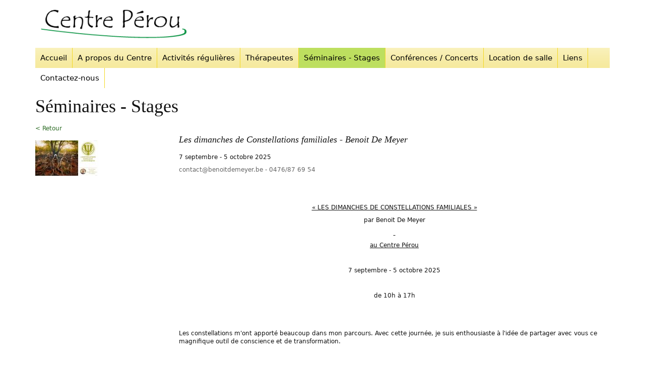

--- FILE ---
content_type: text/html; charset=utf-8
request_url: https://www.centreperou.be/seminaires/details/90
body_size: 2280
content:
<!DOCTYPE html PUBLIC "-//W3C//DTD XHTML 1.1//EN" "http://www.w3.org/TR/xhtml11/DTD/xhtml11.dtd">
<html xmlns="http://www.w3.org/1999/xhtml" xml:lang="fr_FR">
    <head>
		<base href="https://www.centreperou.be/" />
		<title>Séminaires - Stages | Centre Pérou - Activités, séminaires...
			
		</title>

		<!-- meta -->
		<meta http-equiv="Content-type" content="text/html; charset=utf-8" />
<meta name="keywords" content="centre, pérou, perou, alix, glorieux, bruxelles, thérapie " />

		<link rel="shortcut icon" type="image/x-icon" href="/favicon.ico" />

		<link rel="stylesheet" type="text/css" href="themes/cperou/css/layout.css" />
		<link rel="stylesheet" type="text/css" href="themes/cperou/css/typography.css" />
		<link rel="stylesheet" type="text/css" href="themes/cperou/css/form.css" />
		<link rel="stylesheet" type="text/css" href="themes/cperou/css/print.css" media="print" />

		<script type="text/javascript">

		  var _gaq = _gaq || [];
		  _gaq.push(['_setAccount', 'UA-3955418-13']);
		  _gaq.push(['_trackPageview']);

		  (function() {
			var ga = document.createElement('script'); ga.type = 'text/javascript'; ga.async = true;
			ga.src = ('https:' == document.location.protocol ? 'https://ssl' : 'http://www') + '.google-analytics.com/ga.js';
			var s = document.getElementsByTagName('script')[0]; s.parentNode.insertBefore(ga, s);
		  })();

		</script>
	<link rel="alternate" type="application/rss+xml" title="Pages récemment mises à jour" href="/seminaires/rss" />
</head>
	<body class="SeminarPage">
		<div class="wrapper clearfix">

			<div id="header">
				
				<img src="/assets/Uploads/_resampled/ScaleHeightWyI5MCJd/logo-trans.png" alt="logo trans" />
				
			</div> <!-- /header -->

			<div id="menu" class="clearfix">
				<ul class="menu">
 	
  		<li class="link first">
			<a href="/" title="Aller vers Accueil page">Accueil</a>
		</li>
   	
  		<li class="link ">
			<a href="/a-propos-du-centre/" title="Aller vers A propos du Centre page">A propos du Centre</a>
		</li>
   	
  		<li class="link ">
			<a href="/activites-regulieres/" title="Aller vers Activités régulières page">Activités régulières</a>
		</li>
   	
  		<li class="link ">
			<a href="/therapeutes/" title="Aller vers Thérapeutes page">Thérapeutes</a>
		</li>
   	
  		<li class="current ">
			<a href="/seminaires/" title="Aller vers Séminaires - Stages page">Séminaires - Stages</a>
		</li>
   	
  		<li class="link ">
			<a href="/conferences-concerts/" title="Aller vers Conférences / Concerts page">Conférences / Concerts</a>
		</li>
   	
  		<li class="link ">
			<a href="/location-de-salle/" title="Aller vers Location de salle page">Location de salle</a>
		</li>
   	
  		<li class="link ">
			<a href="/liens/" title="Aller vers Liens page">Liens</a>
		</li>
   	
  		<li class="link last">
			<a href="/contactez-nous/" title="Aller vers Contactez-nous page">Contactez-nous</a>
		</li>
   	
 </ul>
			</div> <!-- /menu -->

			<div id="content" class="typography">
				<h1>Séminaires - Stages</h1>
				

				<div class="cols clearfix">
					<div class="col col25">
	<a href="seminaires">< Retour</a>
	<br /><br />
	
		
		<img src="/assets/Uploads/_resampled/ScaleWidthWyIxMjUiXQ/Nouvelles-constellations-familiales.jpg" alt="Nouvelles constellations familiales" />
		
	
</div>
<div class="col col75">
	<h2>Les dimanches de Constellations familiales - Benoit De Meyer</h2>
	<p class="date">7 septembre -  5 octobre 2025</p>
	<p class="contact-info">contact@benoitdemeyer.be - 0476/87 69 54</p>
	<div class="long-desc">
		<p> </p><p> </p><p class="Corps" align="center"><span style="text-decoration: underline;">« LES DIMANCHES DE CONSTELLATIONS FAMILIALES »</span></p><p class="Corps" align="center">par Benoit De Meyer</p><p class="Corps" align="center"><span style="text-decoration: underline;"> </span></p><p class="Corps" align="center"><span style="text-decoration: underline;">au Centre Pérou</span></p><p class="Corps"> </p><p class="Corps" align="center">7 septembre - 5 octobre 2025</p><p class="Corps" align="center"> </p><p class="Corps" align="center">de 10h à 17h</p><p class="Corps"> </p><p class="Corps"> </p><p class="Corps">Les constellations m'ont apporté beaucoup dans mon parcours. Avec cette journée, je suis enthousiaste à l'idée de partager avec vous ce magnifique outil de conscience et de transformation.</p><p class="Corps"> </p><p class="Corps">La constellation familiale &amp; systémique nous amène souvent à regarder autrement ce qui nous occupe, voire ce qui a été mis sur le côté. Se laisser surprendre, oser ressentir, être touché, reconnaître, déposer les armes ... voilà autant de mouvements d'âme possibles en vue de nous libérer.</p><p class="Corps"> </p><p class="Corps">Comment procède t'on? A partir de votre intention, de votre demande, on va faire appel au groupe pour représenter en mouvement les membres de la famille par exemple. Même si l'attention est portée sur le constellé, les représentations choisies lèveront le voile sur tout le système familial et pourraient avoir un échos précieux pour toutes les personnes du groupe.</p><p class="Corps">Les intentions portent souvent sur des problématiques familiales mais le spectre des constellations est bien plus large: professionnel, financier, spirituel,...</p><p class="Corps"> </p><p class="Corps">En vue de pouvoir s'abandonner en sécurité, lever les barrières et les résistances, je poserai un cadre précis relevant notamment la confidentialité, la protection, l'engagement et le non-jugement..</p><p class="Corps">Je me réjouis de vous accueillir lors de cet événement qui se déroulera un dimanche par mois au Centre Pérou - avenue du Pérou, 23 - 1000 Bxl (à côté de Boitsfort).</p><p class="Corps"> </p><p class="Corps">D'autres infos sur ce lien:</p><p class="Corps"><a href="https://benoitdemeyer.be/constellations/">https://benoitdemeyer.be/constellations/</a></p><p class="Corps"> </p><p class="Corps">Avec Benoit De Meyer,</p><p class="Corps">psychologue, constellateur &amp; thérapeute transpersonnel.</p><p class="Corps"><a href="http://www.benoitdemeyer.be">www.benoitdemeyer.be</a> - 0476/876.954</p><p class="Corps">-----</p><p class="Corps">MODALITES PRATIQUES</p><p class="Corps"> </p><p class="Corps">Participation: 90€</p><p class="Corps"> </p><p class="Corps">Inscription obligatoire sur le formulaire suivant:</p><p class="Corps">https://forms.gle/hP3FQ6sry1nR1S2y9</p><p class="Corps"> </p><p class="Corps">Demande d'infos: 0476/876.954 - <a href="mailto:contact@benoitdemeyer.be">contact@benoitdemeyer.be</a></p><p class="Corps">! Prévoir un repas pour le midi.</p><p> </p> 
	</div>
	
	
</div>
				</div>
			</div> <!-- /content -->

			<div id="footer">
				<div class="footerTop">
	<!-- -->
</div>
<p>Copyright &copy; 2026 Centre Pérou - Activités, séminaires... | <a href="/site-map/">Sitemap</a> | avenue du Pérou, 23 - 1000 Bruxelles | 0478/405.623 | <a href="mailto:alix.glorieux@skynet.be">alix.glorieux@skynet.be</a> | Créé par <a href="http://www.lekoala.be">LeKoala</a></p>


			</div> <!-- /footer -->
		</div>
	</body>
</html>


--- FILE ---
content_type: text/css
request_url: https://www.centreperou.be/themes/cperou/css/layout.css
body_size: 1543
content:
/* Reset
---------------------------------------------------------- */

html, body, ul, ol, li, form, fieldset, legend,
h1, h2, h3, h4, h5, h6, p {
	margin: 0;
	padding: 0;
}

fieldset,img { border: 0; }

legend { color: #000; }

ul, ol { list-style: none; }

sup { vertical-align: text-top; }

sub { vertical-align: text-bottom; }

table {
	border-collapse: collapse;
	border-spacing: 0;
}

caption, th, td {
	text-align: left;
	vertical-align: top;
	font-weight: normal;
}

input, textarea, select {
	font-size: 110%;
	line-height: 1.1;
}

abbr, dfn[title] {
	border-bottom: .1em dotted;
	cursor: help;
}

blockquote, q {
	quotes: none;
}

blockquote:before, blockquote:after, q:before, q:after {
	content: '';
	content: none;
}

ins {
	text-decoration: none;
}

del {
	text-decoration: line-through;
}

hr {
	height:1px;
	display:block;
	border:0;
	border-top:1px solid #ccc;
	margin:10px 0;
	clear:both;
}

/* Html 5 compatibility
---------------------------------------------------------- */

header, footer, section, aside, nav, article,
figure, hgroup, audio, canvas, datalist, video {
	display: block !important;
}

/* Basic grid system (or use http://www.1kbgrid.com/)
---------------------------------------------------------- */

.grid {
	clear:both;
	width:100%;
}

.row {
	clear:both;
}

.col {
	display:inline;
	overflow:hidden;
	float:left;
}

.col75 {
	width:75%;
}

.col66 {
	width:66%;
}

.col50 {
	width:50%;
}

.col33 {
	width:33%;
}

.col25 {
	width:25%;
}

.inner-col {
	margin:0 10px;
}

.side-col {
	margin-right: 20px;
}

.cols img, .cols object, .cols embed {
	max-width: 100%;
}

.col15 {
	width:15%;
}

.col85 {
	width:85%;
}

.cols img {
	height: auto;
}


/*	Utils
---------------------------------------------------------- */

#wrapper, .wrapper {
	margin:0 auto;
	max-width: 1140px;
	min-width: 960px;
	position:relative;
}

.hide-me {
	display: block;
	left: -9999px;
	position: absolute;
	visibility: hidden;
}

.clear {
	clear: both;
}

.left {
	float: left;
}

.right {
	float: right;
}

/* New clearfix hack
---------------------------------------------------------- */

.clearfix:after {
	visibility: hidden;
	display: block;
	font-size: 0;
	content: " ";
	clear: both;
	height: 0;
}

* html .clearfix{
	height: 1%;
} /* IE6 */

*:first-child+html .clearfix {
	min-height: 0;
} /* IE7 */

/* Menu. add hover behaviour with jquery for older browsers
---------------------------------------------------------- */

.menu, .menu ul {
	list-style:none;
	margin:0;
}

.menu li{
	float:left;
	width:auto;
	position:relative;
}

.menu li a {
	display:inline-block;
	padding:5px 10px;
	border-right:1px solid #f3d823;
	color:#000;
	text-decoration:none;
	height:30px;
	line-height:30px;
	font-size:15px;
}

.menu li a:hover, .menu li a.hover, .menu li.current > a {
	background: #bddf5f;
}

.menu li.current > a {
	cursor:default;
}

.menu li ul {
	display:none;
	position:absolute;
	left:0px;
	top:40px;
	border-left:3px solid #ccc;
}

.menu li:hover ul, .menu li.hover ul {
	display:block;
}

.menu li ul li {
	clear:both;
	border-top:1px solid #ccc;
	margin:0;
	padding:0;
}

.menu li ul li a {
	background:#eee;
	width:100px;
	border-right:0;
	font-size:13px;
}

.menu li.first {}

.menu li.last {}

.submenu li.first {}

.submenu li.last {}

.submenu li.current {font-weight:bold;}

#lang-menu {
	position:absolute;
	top:10px;
	right:0;
}

#lang-menu li {
	float:left;
	height:20px;
	line-height:20px;
	padding:0 5px;
	background:#eee;
	margin-left:5px;
}

/* Headers
-------------------------------------------------------------- */

h1 {
	font-size: 36px;
	line-height: 36px;
	margin:18px 0;
	font-weight: normal;
	font-family: Georgia, "Times new roman", serif;
}

/* Custom site layout
---------------------------------------------------------- */

#top-bar {
	padding:10px 0;
}

#top-bar p {
	float:left;
}

#header {
	height:95px;
}

#header img {
}

#menu {
	background: url('../images/menu-bg.png') top repeat-x;
}

#footer {
	padding:10px 0;
	margin:10px 0;
	border-top:1px solid #ccc;
	font-size:0.8em;
	color:#333;
	text-align:center;
}

#content {
	position: relative;
}

a {
	color:#2d6c25;
}
a:hover {
	text-decoration: none;
}

.HomePage #content {
	background:url('../images/main-picture.jpg') no-repeat;
	height:599px;
}

.HomePage #footer {
	border:0;
	margin-top:0;
}

.HomePage h2 {
	font-style: normal;
	border-bottom:1px solid #7994ae;
	color:#153045;
}

#intro-block {
	position:absolute;
	background: #fff;
	filter: alpha(opacity=80); /* internet explorer */
	-khtml-opacity: 0.8;      /* khtml, old safari */
	-moz-opacity: 0.8;       /* mozilla, netscape */
	opacity: 0.8;           /* fx, safari, opera */
	top:40px;
	width:400px;
	padding:10px 20px;
	font-size:14px;
	line-height:18px;
}

#intro-block-bg {
	position: absolute;
	height: 100%;
	z-index: 2;
}

#intro-block-content {
	position: relative;
	z-index: 5;
}

#intro-block a {
	color:#015282;
}

.therapist {
	display: block;
	clear:both;
	margin-bottom:10px;
}

.pricing {
	border-top: 1px solid #eee;
	margin-top: 7px;
}

.img-details img {
	float: left;
	margin-right: 5px;
	margin-bottom: 5px;
}

.img-details .alt img {
	margin-right: 0px;
}

.cols h3 {
	font-size:14px;
	color:#153045;
	margin:0;
	padding:0;
	margin-bottom: 5px;
}

.contact-info {
	color:#666;
}
.therapist .desc {

}

--- FILE ---
content_type: text/css
request_url: https://www.centreperou.be/themes/cperou/css/typography.css
body_size: 1004
content:
/* This typography file is always included for the wysiwyg editor.
/* Apply this class to all user editable content zones.
-------------------------------------------------------------- */

body, .typography {
	font: 12px/1.4em "Segoe UI", Candara, "Bitstream Vera Sans", "DejaVu Sans", "Trebuchet MS", Verdana, sans-serif !important;
	color: #111;
}

.typography p, .typography ul, .typography ol {
	margin:9px 0;
}

/* Lists
-------------------------------------------------------------- */

.typography ul, .typography ol {
	list-style:disc outside;
	margin-left:40px;
}
.typography li {

}

/* Headers (tinymce shoudn't use h1)
-------------------------------------------------------------- */

.typography h2 {
	font-family: Georgia, "Times new roman", serif;
	font-size: 18px;
	line-height: 36px;
	font-style: italic;
	font-weight: normal;
	margin:12px 0 6px 0;
}

.typography h3 {
	font-size:14px;
	line-height: 18px;
	margin: 0;
	font-weight: bold;
	color: #000;
	margin:12px 0 6px 0;
}

.typography h4 {
	font-size: 12px;
	line-height: 18px;
	margin: 0;
	font-weight: normal;
	color: #666;
}

.typography h5, h6 {
	font-size: 12px;
	line-height: 18px;
	margin: 0;
	font-weight: normal;
}

/* Links
-------------------------------------------------------------- */

.typography a, .typography a:focus {
	color: #2d6c25;
	text-decoration:none;
}
.typography a:hover {
	text-decoration:underline;
}
.typography a[href$=".pdf"],
.typography a[href$=".PDF"],
.typography a.pdf {
	padding: 2px;
	padding-left: 20px;
	background: url(../images/icons/page_white_acrobat.png) no-repeat left center;
}
.typography a[href$=".doc"],
.typography a[href$=".DOC"],
.typography a.doc {
	padding: 2px;
	padding-left: 20px;
	background: url(../images/icons/page_word.png) no-repeat left center;
}
.typography a[href$=".xls"],
.typography a[href$=".XLS"],
.typography a.xls {
	padding: 2px;
	padding-left: 20px;
	background: url(../images/icons/page_excel.png) no-repeat left center;
}
.typography a[href$=".gz"],
.typography a[href$=".GZ"],
.typography a[href$=".gzip"],
.typography a[href$=".GZIP"],
.typography a[href$=".zip"],
.typography a[href$=".ZIP"],
.typography a.archive {
	padding: 2px;
	padding-left: 20px;
	background: url(../images/icons/page_white_zip.png) no-repeat left center;
}
.typography a[href$=".exe"],
.typography a[href$=".EXE"],
.typography a.application {
	padding: 2px;
	padding-left: 20px;
	background: url(../images/icons/application.png) no-repeat left center;
}

/* Tables
-------------------------------------------------------------- */

.typography table {
}
.typography table tr td {
}

/* Alignement classes
-------------------------------------------------------------- */

.typography .left {
	text-align:left;
}
.typography .center {
	text-align:center;
}
.typography .right {
	text-align:right;
}
.typography img.right {
	float:right;
}
.typography img.left {
	float:left;
}

/* Clean word classes
-------------------------------------------------------------- */

.typography p.MsoNormal, .typography p.MsoBodyText {
	margin: 0;
}

/* Blocks
-------------------------------------------------------------- */

.typography blockquote {
	background: #F9F9F9;
	border-left: 0px solid #ccc;
	margin: 0 0 18px;
	padding: 17px 9px 1px 9px;
	color: #333;
	font-family: Georgia, "Times new roman", serif;
	font-size: 13px;
	font-style: italic;
}

.typography pre, .typography code {
	overflow-x: auto;
	-moz-border-radius: 3px;
	-webkit-border-radius: 3px;
	background: #333;
	color:#fff;
	border: 1px solid #333;
	font-family: monaco, courier, "courier new", monospace;
	font-size: 11px;
	margin: 0 0 18px;
	padding: 9px;
}

.typography .amp {
	font-family: Baskerville, "Goudy Old Style", "Palatino", "Book Antiqua", serif;
	font-style: italic;
	font-weight: normal;
	line-height: inherit;
}

/* Notices
-------------------------------------------------------------- */

.typography .message {
	margin: 0 0 17px 0;
	padding: 8px 8px;
	font-size: 11px;
	line-height: 18px;
}

.typography .notice {
	background: #FFF6BF;
	color: #514721;
	border-bottom: 1px solid #FFD324;
}

.typography .error {
	background: #FBE3E4;
	color: #8a1f11;
	border-bottom: 1px solid #FBC2C4;
}

.typography .success {
	background: #E6EFC2;
	color: #264409;
	border-bottom: 1px solid #C6D880;
}

/* Helper classes
-------------------------------------------------------------- */

.typography .small {
	font-size:0.8em !important;
}

.typography .big {
	font-size:1.2em !important;
}

--- FILE ---
content_type: text/css
request_url: https://www.centreperou.be/themes/cperou/css/form.css
body_size: 931
content:
/* Fields
-------------------------------------------------------------- */

fieldset {
	border: 0;
}

/* Actions
-------------------------------------------------------------- */

div.Actions {
	padding:10px 0;
}
input.action {
	background:#eee;
	border:1px solid #ccc;
	height:22px;
	padding:0 5px;
}
input.action:hover,
input.action:focus {
	cursor: pointer;
}

/* Fields
-------------------------------------------------------------- */

form ul {
	list-style: none;
}
.middleColumn {
	display: block;
	clear: left;
}
#Sidebar .middleColumn {
	margin: 0 0 0 8px;
	display: inline;
}

div.tab .field .middleColumn {
	clear: none !important;
	margin: 0 !important;
	width: auto;
}

.middleColumn .middleColumn {
	margin-left: 0;
	margin-right: 0;
	padding: 0;
}

.middleColumn .message {
	margin: 0;
}

/* Input
-------------------------------------------------------------- */

input.text, textarea, select {
	padding: 2px;
	border: 1px solid #A7A7A7;
	width: 300px;
	font-family: Arial, sans-serif;
}

input:focus, textarea:focus, select:focus {
	background:#eee;
}

input:focus span, textarea:focus span {
	border: 3px solid #000;
}

form .date input.month,
form .date input.day,
form .date input.year {
	width: auto;
}

form .datetime .clear {
	clear: both;
}

form .datetime .date,
form .datetime .time {
	float: left;
	clear: none;
	width: auto;
}
form .datetime .middleColumn .middleColumn {
	width: auto;
}
form .datetime .date input,
form .datetime .time input {
	width: auto;
}

select {
	width: auto;
}

/* Labels
-------------------------------------------------------------- */

.typography label {
	display: block;
	margin-top:8px;
	color: #777;
}

label.right {
	display:inline;
	float:none;
}

/* Checkboxes
-------------------------------------------------------------- */

ul.optionset {
	margin: 0;
	overflow: hidden;
}
ul.optionset li {
	margin: 6px 0;
	clear: both;
}
ul.optionset li input {
	float: left;
	margin: 0 6px;
}
ul.optionset li label {
	margin: 0;
}

/*	Buttons
-------------------------------------------------------------- */

a.button, button{
    display:block;
    float:left;
    margin:0 7px 0 0;
    background-color:#f5f5f5;
    border:1px solid #dedede;
    border-top:1px solid #eee;
    border-left:1px solid #eee;
    font-family:"Lucida Grande", Tahoma, Arial, Verdana, sans-serif;
    font-size:100%;
    line-height:130%;
    text-decoration:none;
    font-weight:bold;
    color:#565656;
    cursor:pointer;
    padding:5px 10px 6px 7px; /* Links */
}

a.button:hover, button:hover {
	color:#000;
}

button{
    width:auto;
    overflow:visible;
	padding:4px 10px 3px 7px; /* IE6 */
}

button[type]{
    padding:5px 10px 5px 7px; /* Firefox */
    line-height:17px; /* Safari */
}

*:first-child+html button[type]{
    padding:4px 10px 3px 7px; /* IE7 */
}

button img, a.button a img{
    margin:0 3px -3px 0 !important;
    padding:0;
    border:none;
    width:16px;
    height:16px;
}

button:hover, a.button:hover{
    background-color:#dff4ff;
    border:1px solid #c2e1ef;
    color:#336699;
}

a.button:active{
    background-color:#6299c5;
    border:1px solid #6299c5;
    color:#fff;
}

.button-positive{
    color:#529214;
}

.button-positive:hover{
    background-color:#E6EFC2;
    border-color:#C6D880;
    color:#529214;
}

.button-positive:active{
    background-color:#529214;
    border-color:#529214;
    color:#fff;
}

.button-negative{
    color:#d12f19;
}

.button-negative:hover{
    background:#fbe3e4;
    border-color:#fbc2c4;
    color:#d12f19;
}

.button-negative:hover{
    background-color:#d12f19;
    border-color:#d12f19;
    color:#fff;
}

/*	Search Form
-------------------------------------------------------------- */

#SearchForm_SearchForm {
}
#SearchForm_SearchForm .field, #SearchForm_SearchForm .middleColumn {
	display:inline;
	background:none;
	margin:0;
}
#SearchForm_SearchForm input {
	float:left;
	height:20px;
	padding:0
}

/*	Login Form
-------------------------------------------------------------- */

#MemberLoginForm_LoginForm {
	padding:10px;
	margin:10px;
	border:1px solid #ddd;
}

--- FILE ---
content_type: text/css
request_url: https://www.centreperou.be/themes/cperou/css/print.css
body_size: 133
content:
/* Print
---------------------------------------------------------- */
body {
	font: 12pt/18pt "Lucida Grande", Arial, sans-serif;
	color: #111;
	background: none;
}

h1 {
	font-size: 36pt;
	line-height: 36pt;
	font-weight: normal;
	font-family: Georgia, "Times new roman", serif;
}

h2 {
	font-family: Georgia, "Times new roman", serif;
	font-size: 18pt;
	line-height: 36pt;
	font-style: italic;
	font-weight: normal;
}

h3 {
	font-size: 12pt;
	line-height: 18pt;
	margin: 0;
	font-weight: bold;
	color: #000;
}

h4 {
	font-size: 12pt;
	line-height: 18pt;
	margin: 0;
	font-weight: normal;
	color: #666;
}

h5, h6 {
	font-size: 12pt;
	line-height: 18pt;
	margin: 0;
	font-weight: normal;

}

hr {
	height:1px;
	display:block;
	border:0;
	border-top:1px solid #ccc;
	margin:10px 0;
	clear:both;
}